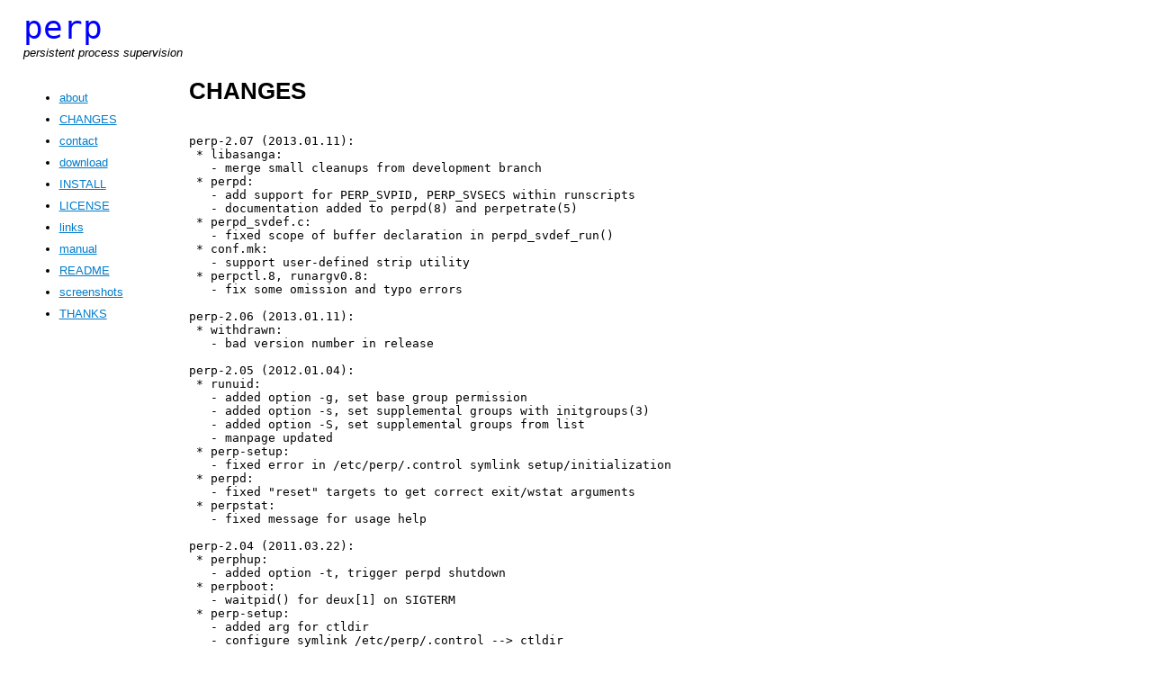

--- FILE ---
content_type: text/html; charset=iso-8859-1
request_url: http://b0llix.net/perp/site.cgi?page=CHANGES
body_size: 7234
content:
<!DOCTYPE html PUBLIC
 "-//W3C//DTD XHTML 1.0 Strict//EN"
 "http://www.w3.org/TR/xhtml1/DTD/xhtml1-strict.dtd"
>
<html xmlns="http://www.w3.org/1999/xhtml" xml:lang="en" lang="en">
<head>
<title>perp::CHANGES</title>
<style type="text/css">
<!--
/* file: site.css
** stylesheet for perp
** wcm, 2010.01.08- 2010.02.14
** === */
/*
** primary site.cgi elements:
*/
body {
  margin: 0;
  padding: 0;
  color: #000000;
  background-color: #fff;
  font-family: sans-serif;
}

#page_wrapper {
  margin: 0em 2%;
  background-color: #fff;
}

#page_banner {
  padding-bottom: 0.5em;
  font-family: sans-serif;
  font-size: 13px;
  background-color: #fff;
}

#page_sidebar {
  float: left;
  width: 160px;
  padding-top: 0.5em;
  background-color: #fff;
}

#page_content {
  margin-left: 160px;
  padding-top: 20px;
  padding-left: 2%;
  padding-right: 2%;
  border-bottom: 1px #fff solid;
  background-color: #fff;
}

#page_footer {
  clear: both;
  padding-top: 1em;
  border-top: 3px groove #000;
  font-size: 9pt;
  background-color: #fff;
}

/*
** site-specific elements:
*/
#perp_logo {
 margin-top: 10px;
 font-family: monospace;
 font-size: 36px;
} 

div#perp_logo a:link    { text-decoration: none; }
div#perp_logo a:visited { text-decoration: none; }
div#perp_logo a:active  { text-decoration: none; }
div#perp_logo a:hover   { text-decoration: underline; }

span.perp_motto {
  font-family: sans-serif;
  font-style: italic;
}

span.red {
  color: #FF0000;
}

span.blue {
  color: #0000FF;
}

span.copyright {
  font-size: 9pt;
}

div#quicknav {
  margin: 0;
  padding: 0;
  /*list-style-image: url(img/mark.gif); */
  list-style-position: outside;
  line-height: 150%;
}

div#faq h2 {
  font-size: 110%;
}

div.newsitem {
  background: #FFFFFF;
  margin-bottom: 30px;
}

div.newsitem h1 {
  font-size: 133%;
  color: #0000FF;
  background: #ECECFF;
  text-align: left;
  margin-bottom: 0px;
}

div.newsitem h2 {
  font-size: 80%;
  background: #ECECFF;
  text-align: left;
  margin-top: 0px;
  border-bottom: solid black 1px;
}

div.newsitem p {
  padding-left: 20px;
}

ul.links li {
  padding: 0px 0px 5px;
}

h1 {
  font-size: 160%;
  margin-top: -0.2em;
}

h2 {
  font-size: 130%;
}

h3 {
  font-size: 120%;
}

h4 {
  font-size: 110%;
}

p, li, td {
  font-family: sans-serif;
  font-size: 13px;
  color: #000000;
}

a:link    { color:#007CCB; text-decoration: underline; }
a:visited { color:#007CCB; text-decoration: underline; }
a:active  { color:#007CCB; text-decoration: underline; }
a:hover	  { color:#000000; text-decoration: underline; }

/* eof (site.css) */

-->
</style>
</head>
<body>
<div id="page_wrapper">
<div id="page_banner">
<!--
## page_banner.frag
## banner/logo for perp
## wcm, 2010.01.08 - 2010.02.13
## ===
-->
<div id="perp_logo">
<a href="http://b0llix.net/perp/"
><span class="blue">perp</span></a></div>
<span class="perp_motto">persistent process supervision</span>
<!-- eof (page_banner.frag) -->
<!-- end div page_banner -->
</div>
<div id="page_sidebar">
<!--
## page_sidebar.frag
## sidebar navigation for perp
## wcm, 2010.01.08 - 2012.01.04
## ===
-->
<div id="quicknav">
<ul>
 <li><a href="/perp/site.cgi?page=about">about</a></li>
 <li><a href="/perp/site.cgi?page=CHANGES">CHANGES</a></li>
 <li><a href="/perp/site.cgi?page=contact">contact</a></li>
 <li><a href="/perp/site.cgi?page=download">download</a></li>
 <li><a href="/perp/site.cgi?page=INSTALL">INSTALL</a></li>
 <li><a href="/perp/site.cgi?page=LICENSE">LICENSE</a></li>
 <li><a href="/perp/site.cgi?page=links">links</a></li>
 <li><a href="/perp/site.cgi?page=manual">manual</a></li>
<!--  <li><a href="/perp/site.cgi?page=news">news</a></li> -->
 <li><a href="/perp/site.cgi?page=README">README</a></li>
 <li><a href="/perp/site.cgi?page=screenshots">screenshots</a></li>
 <li><a href="/perp/site.cgi?page=THANKS">THANKS</a></li>
</ul>
</div>
<!-- adbox may go here:
<div id="gethelp">
<p><b>Have a small question?</b><br />
<a href="http://www.guinix.com/">guinix.com</a>.
</p>
</div>
-->
<!-- eof (page_sidebar.frag) -->
<!-- end page_sidebar -->
</div>
<div id="page_content">
<h1>CHANGES</h1>
<div class="plaintext">
<pre>

perp-2.07 (2013.01.11):
 * libasanga:
   - merge small cleanups from development branch
 * perpd:
   - add support for PERP_SVPID, PERP_SVSECS within runscripts
   - documentation added to perpd(8) and perpetrate(5)
 * perpd_svdef.c:
   - fixed scope of buffer declaration in perpd_svdef_run()
 * conf.mk:
   - support user-defined strip utility
 * perpctl.8, runargv0.8:
   - fix some omission and typo errors

perp-2.06 (2013.01.11):
 * withdrawn:
   - bad version number in release

perp-2.05 (2012.01.04):
 * runuid:
   - added option -g, set base group permission
   - added option -s, set supplemental groups with initgroups(3)
   - added option -S, set supplemental groups from list
   - manpage updated
 * perp-setup:
   - fixed error in /etc/perp/.control symlink setup/initialization
 * perpd:
   - fixed "reset" targets to get correct exit/wstat arguments
 * perpstat:
   - fixed message for usage help

perp-2.04 (2011.03.22):
 * perphup:
   - added option -t, trigger perpd shutdown
 * perpboot:
   - waitpid() for deux[1] on SIGTERM
 * perp-setup:
   - added arg for ctldir
   - configure symlink /etc/perp/.control --&gt; ctldir
   - configure rc.perp bootscript for runchoom(8)
 * runchoom:
   - new, utility for linux "oom killer" abatement

perp-2.03 (2011.03.11):
 * perp-setup:
   - in rc.perp boot script for perpd(8), setup default runlimit(8)
     configuration to hard limits for RLIMIT_NPROC, RLIMIT_NOFILE

perp-2.02 (2011.02.22):
 * perpd:
   - eliminated some spurious/redundant client connection logging

perp-2.01 (2011.02.11):
 * perp-setup:
   - runlimit added to .boot/rc.perp script
 * perpd:
   - added option -g, enable group permission on control socket
   - additional comments in LIMITS section of perpd(8) manual
 * runlimit:
   - added option -E, take resource limits from environment
   - added option -F, take resource limits from file
 * lasagna:
   - outvec/mk_outvec.c: portability fix for dietlibc

perp-2.00 (2011.02.02):
 * perpd:
   - coalesce supervisor (formerly perpetrate(8)) into scanner/controller
   - runs as a single process
   - all ipc with client applications via single domain socket 
   - ipc protocol version 2 (see PROTO_V2.txt)
 * perpetrate:
   - eliminate perpetrate(8) executable (subsumed by perpd(8))
   - perpetrate(5) manual page retained for runscript conventions
 * perpctl:
   - add commands [A | X], activate/deactivate service
 * libasagna:
   - nuscan.h, improve numeric scanning interface (supercedes nscan.h)
   - other iterative improvements incorporated from projects hdb and ezcdb
 
perp-0.00 (2010.01.12):
 - maiden public release

### EOF
</pre>
</div>
<!-- end page_content -->
</div>
<!--  page footer: copyrights, etc -->
<div id="page_footer">
<!--
## page_footer.frag
## copyrights/footer for perp
## wcm, 2010.01.08 - 2012.01.11
## ===
-->
<span class="copyright">
Copyright &copy; 2009 - 2013, Wayne Marshall.<br />
All rights reserved.<br />
&nbsp;<br />
</span>
<!-- eof (page_footer.frag) -->
<!-- end page_footer -->
</div>
<!-- end page_wrapper -->
</div>
<!-- dat's all, folks! -->
</body>
</html>
